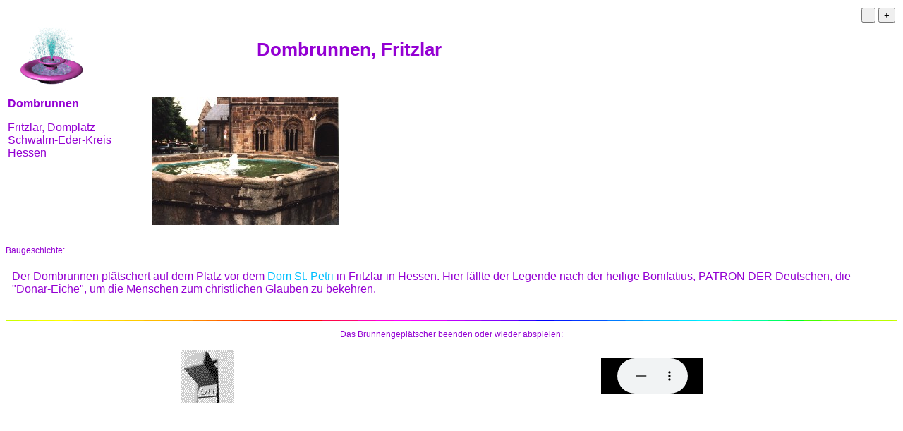

--- FILE ---
content_type: text/html
request_url: http://www.augsburger-brunnen.de/Sbrunnen/Fritzlar-dombrunnen.php?style=styleB
body_size: 1156
content:
<!DOCTYPE html PUBLIC "-//W3C//DTD HTML 4.01 Transitional//EN">
<html lang="de">
<head>
   <title> Der Dombrunnen in Fritzlar </title>
   <meta name="description" content="Der Dombrunnen in Fritzlar mit Original-Brunnengepl&auml;tscher">
   <meta name="keywords" content="Brunnengepl&auml;tscher, Brunnen, Dombrunnen, Fritzlar">
   <meta http-equiv="content-type" content="text/html; charset=iso-8859-1">

<link rel="stylesheet" type="text/css" href="../Styles/styleB.css">
</head>

<body text="#006600" bgcolor="#FFFFCC" link="#009900" vlink="#00CC00" alink="#00CC00">

<!-- Zoomen -->
<table cols=1 width="100%">
<tr><td align=right>
<input type="button" value="-"
onclick="if(window.parent.document.body.style.zoom!=0)
window.parent.document.body.style.zoom*=0.835; else
window.parent.document.body.style.zoom=0.835;">

<input type="button" value="+"
onclick="if(window.parent.document.body.style.zoom!=0)
window.parent.document.body.style.zoom*=1.2; else
window.parent.document.body.style.zoom=1.2;">
</td></tr></table>

<table cols=2>
<tr>
<td align=center valign=center width="15%">
<img SRC="Wasserfall.gif"
 HSPACE="2" height="82" width="120" align=CENTER>
</td>
<td VALIGN=center align=center>
<b><h1>
 Dombrunnen, Fritzlar
</h1></b>
</td></tr></table>
<p>

<table COLS=2>
<tr>
<td VALIGN=TOP width="40%">
<b>
 Dombrunnen
</b>
<p> Fritzlar, Domplatz
<br> Schwalm-Eder-Kreis
<br> Hessen
</td>

<td ALIGN=center VALIGN=TOP>
<img SRC="Fritzlar-dombrunnen.jpg"
   alt="Foto vom pl&auml;tschernden Dombrunnen in Fritzlar"
   HSPACE="10" height="181" width="266">
</td>
</tr>
</table>
<p><br>

 Baugeschichte:
<p>

<table CELLSPACING="8" COLS="1">
<tr><td>
 Der Dombrunnen pl&auml;tschert auf dem Platz vor dem
<a href="http://www.schwabenmedia.de/Kirchen/Fritzlar/Dom-st-petri-fritzlar.htm">
 Dom St. Petri</a>
 in Fritzlar in Hessen. Hier f&auml;llte
 der Legende nach der heilige Bonifatius, PATRON DER Deutschen,
 die "Donar-Eiche", um die Menschen
 zum christlichen Glauben zu bekehren.

</td></tr>
</table>
<p><br>

<img SRC="Colorbar.gif" height="1" width="100%">
<p>
<center>
 Das Brunnengepl&auml;tscher beenden oder wieder abspielen:
</center>
<p>
<table cols=2 width="100%">
<tr>
<td ALIGN=CENTER VALIGN=CENTER WIDTH="45%">
<img SRC="Schalter.gif" alt="Brunnengepl&auml;tscher aus-/einschalten"
   height=75 width=75 align=CENTER valign=center>
</td>
<td ALIGN=CENTER VALIGN=CENTER>

<embed src="Fritzlar-dombrunnen.wav" width=145 height=50 loop=infinite autostart=true>
</td></tr></table>
<p>

</body>
</html>


--- FILE ---
content_type: text/css
request_url: http://www.augsburger-brunnen.de/Styles/styleB.css
body_size: 300
content:
body {
        color: #9400D3;
        background-color: #FFFFFF;
        font-size: 12px;
        font-family: arial,verdana,helvetica,sans-serif;
}       
h1 {
        color: #9400D3;
        background-color: #FFFFFF;
        font-size: 26px;
        font-weight: bold;
        font-family: arial,verdana,helvetica,sans-serif;
}
.rahmen {
        border: 2px dashed green;
}
li {
        color: #9400D3;
        background-color: #FFFFFF;
        font-size: 16px;
        font-family: arial,verdana,helvetica,sans-serif;
}
.td2 {
        color: #FFFFFF;
        background-color: #9400D3;
        font-size: 12px;
        font-family: arial,verdana,helvetica,sans-serif;
}       
.td3 {
        color: #FFFFFF;
        background-color: #9400D3;
        font-size: 20px;
        font-family: arial,verdana,helvetica,sans-serif;
}       
.td4 {
        color: #FFFFFF;
        background-color: #9400D3;
        font-size: 14px;
        font-family: arial,verdana,helvetica,sans-serif;
}       
.td5 {
        color: #FFFFFF;
        background-color: #9400D3;
        font-size: 16px;
        font-family: arial,verdana,helvetica,sans-serif;
}       
.td6 {
        color: #9400D3;
        background-color: #FFFFFF;
        font-size: 16px;
        font-family: arial,verdana,helvetica,sans-serif;
}       
.div {
        color: #9400D3;
        background-color: #FFFFFF;
        font-size: 12px;
        font-family: arial,verdana,helvetica,sans-serif;
}
.block {
        color: #FFFFFF;
        background-color: #9400D3;
        font-size: 14px;
        font-family: arial,verdana,helvetica,sans-serif;
}       
a:link { color: #00BFFF; }
a:visited { color: #CC99FF; }
a:active { color: #CC99FF; }
a:hover { color: #CC99FF; }
